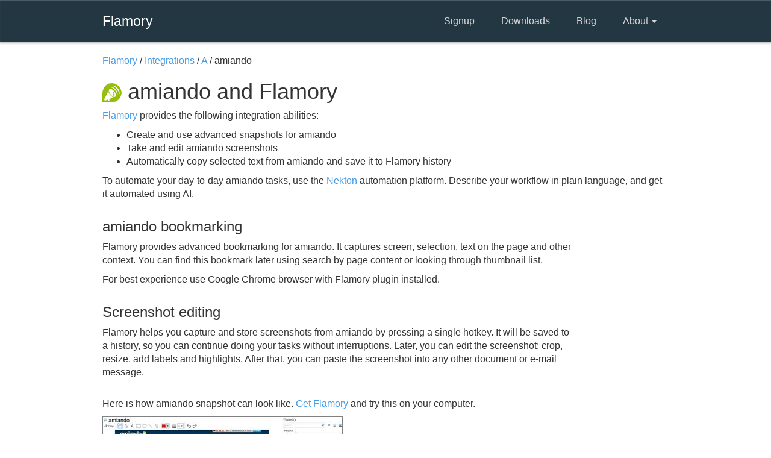

--- FILE ---
content_type: text/html; charset=utf-8
request_url: http://flamory.com/en/integrations/app/amiando
body_size: 3877
content:
<!DOCTYPE html>
<html>
<head>
    <meta charset="utf-8"/>
    <meta name="viewport" content="width=device-width, initial-scale=1.0">
    <title>amiando integration with Flamory</title>
    <link href="/Content/css?v=nBuBftBPHLUb9qYCwAlrx9Sdz1WV4E8iHDL01J7jum41" rel="stylesheet"/>

    <script src="/bundles/modernizr?v=inCVuEFe6J4Q07A0AcRsbJic_UE5MwpRMNGcOtk94TE1"></script>


    <script>
    (function(i, s, o, g, r, a, m) {
        i['GoogleAnalyticsObject'] = r;
        i[r] = i[r] || function() {
            (i[r].q = i[r].q || []).push(arguments)
        }, i[r].l = 1 * new Date();
        a = s.createElement(o),
            m = s.getElementsByTagName(o)[0];
        a.async = 1;
        a.src = g;
        m.parentNode.insertBefore(a, m)
    })(window, document, 'script', '//www.google-analytics.com/analytics.js', 'ga');

    ga('create', 'UA-58445559-1', 'auto');
    ga('require', 'linkid', 'linkid.js');
    ga('require', 'displayfeatures');
    ga('send', 'pageview');

</script>

<!-- Yandex.Metrika counter -->
<script type="text/javascript">
    (function (d, w, c) {
        (w[c] = w[c] || []).push(function () {
            try {
                w.yaCounter28163931 = new Ya.Metrika({
                    id: 28163931,
                    webvisor: true,
                    clickmap: true,
                    trackLinks: true,
                    accurateTrackBounce: true
                });
            } catch (e) { }
        });

        var n = d.getElementsByTagName("script")[0],
            s = d.createElement("script"),
            f = function () { n.parentNode.insertBefore(s, n); };
        s.type = "text/javascript";
        s.async = true;
        s.src = (d.location.protocol == "https:" ? "https:" : "http:") + "//mc.yandex.ru/metrika/watch.js";

        if (w.opera == "[object Opera]") {
            d.addEventListener("DOMContentLoaded", f, false);
        } else { f(); }
    })(document, window, "yandex_metrika_callbacks");
</script>
<noscript><div><img src="//mc.yandex.ru/watch/28163931" style="position:absolute; left:-9999px;" alt="" /></div></noscript>
<!-- /Yandex.Metrika counter -->

</head>
<body id="info">
    <header class="navbar navbar-inverse normal" role="banner">
        <div class="container">
            <div class="navbar-header">
                <button class="navbar-toggle" type="button" data-toggle="collapse" data-target=".bs-navbar-collapse">
                    <span class="icon-bar"></span>
                </button>


                <a href="//flamory.com" class="navbar-brand">Flamory</a>

            </div>

            <nav class="collapse navbar-collapse" role="navigation">
                <ul class="nav navbar-nav navbar-right">
                    <li>
                        <a href="https://flamory.com/en/signup">Signup</a>
                    </li>
                    <li>
                        <a href="http://flamory.com/en/download">Downloads</a>
                    </li>
                    <li>
                        <a href="http://blog.flamory.com" _target="blank">
                            Blog
                        </a>
                    </li>
                    <li class="dropdown">
                        <a href="#" class="dropdown-toggle" data-toggle="dropdown">
                            About <b class="caret"></b>
                        </a>

                        <ul class="dropdown-menu">
                            <li><a href="/">About Flamory</a></li>
                            <li><a href="/#Features">Features</a></li>
                            <li><a href="/en/integrations">App integrations</a></li>
                        </ul>
                    </li>
                </ul>
            </nav>
        </div>
    </header>

    

<div class="container">
    <div class="row">
        <div class="col-md-10 message">

            <span itemscope itemtype="http://data-vocabulary.org/Breadcrumb">
                <a href="/" itemprop="url">Flamory</a> /
            </span>

            <span itemscope itemtype="http://data-vocabulary.org/Breadcrumb">
                <a href="/en/integrations/list" itemprop="url">Integrations</a>  /
            </span>

            <span itemscope itemtype="http://data-vocabulary.org/Breadcrumb">
                <a href="/en/integrations/list" itemprop="url">A</a> /
            </span>

            amiando
        </div>
    </div>

    <div class="row">
        <div class="col-md-12 message">
            <h1>
                    <img src="/content/intergration/apps/icons/amiando.png" alt="amiando logo"/>
                amiando and Flamory
            </h1>
            <p>
                <a href="/">Flamory</a> provides the following integration abilities:
                <ul>
                    <li>
                        Create and use
                            advanced
                        snapshots for amiando
                    </li>
                    <li>Take and edit amiando screenshots</li>
                    <li>Automatically copy selected text from amiando and save it to Flamory history</li>
                </ul>
            </p>
            <p>
                To automate your day-to-day amiando tasks, use the <a href="https://nekton.ai">Nekton</a> automation platform.
                Describe your workflow in plain language, and get it automated using AI.
            </p>
        </div>
    </div>

        <div class="row">
            <div class="col-md-10 message">
                <h3>amiando bookmarking</h3>

                    <p>
                        Flamory provides advanced bookmarking for amiando.
                        It captures screen, selection, text on the page and other context.
                        You can find this bookmark later using search by page content or looking through thumbnail list.
                    </p>
                    <p>
                        For best experience use Google Chrome browser with Flamory plugin installed.
                    </p>

            </div>
        </div>

    <div class="row">
        <div class="col-md-10 message">
            <h3>Screenshot editing</h3>
            <p>
                Flamory helps you capture and store screenshots from amiando
                by pressing a single hotkey.
                It will be saved to a history, so you can continue doing your tasks without interruptions.
                Later, you can edit the screenshot: crop, resize, add labels and highlights.
                After that, you can paste the screenshot into any other document or e-mail message.
            </p>

                <div style="margin-top: 30px">
                    <p>
                        Here is how amiando snapshot can look like.
                        <a href="http://flamory.com/en/download">Get Flamory</a> and try this on your computer.
                    </p>

                    <a class="fancybox"
                       href="/content/intergration/apps/screenshots/amiando-preview-large.jpg"
                       title="amiando - Flamory bookmarks and screenshots">
                        <img src="/content/intergration/apps/screenshots/amiando-preview-small.jpg"
                             style="outline: 1px solid gray; outline-offset: -1px;"
                             class="img-responsive" alt="amiando - Flamory bookmarks and screenshots"/>
                    </a>
                </div>
        </div>
    </div>


    <div class="row">
        <div class="col-md-10 message">
            <h3>Application info</h3>
                <p>Our Online Event Registration Software and Ticketing is the easiest way to professionally sell tickets and register attendees for your events.</p>
                <p>Over 100,000 events use amiando’s online tools to sell tickets online and to create professional registration forms for events.  By connecting to Social Media platforms like Facebook and Twitter, amiando opens up completely new and highly effective ways for marketing events. amiando is a service provider in online event registration and ticketing. Started in 2006, amiando today is a leading online tool for facilitating professional event organization. amiandos tools help organizers of small and mid-size events worldwide to bring their event organization to a level of professionalism. amiando provides everything from invitation management, online promotion and attendee registration to integrated billing and entry management, everything easy to use and on demand. amiando is available in four languages (English, German, French and Spanish) and supports over 15 currencies.  </p>

            <p>

                Integration level may vary depending on the application version and other factors.

                Make sure that user are using recent version of
                    <span><a href="http://www.amiando.com" rel="nofollow">amiando</a>.</span>

                Please <a href="/en/contact?Message=My%20amiando%20integration%20experience%3A" rel="nofollow">contact us</a>

                if you have different integration experience.
            </p>
        </div>
    </div>


    <div class="row" style="margin-top: 60px">
        <div class="col-md-10 message">
            <a href="/" class="button">
                Learn more about Flamory
            </a>
        </div>
    </div>
</div>





    <div id="footer">
        <div class="container">
            <div class="row">
                <div class="col-sm-3 copyright">
                    &copy; 2014 - 2026 Flamory Inc.
                </div>
                <div class="col-sm-9 right menu">
                    <ul>
                        <li>
                            <a href="http://blog.flamory.com" _target="blank">
                                Blog
                            </a>
                        </li>
                        <li>
                            <a href="//flamory.com">About</a>
                        </li>
                        <li><a href="/en/contact">Contact us</a></li>
                        <li><a href="/en/terms">Terms &amp; Conditions</a></li>
                        <li><a href="/en/contact?Message=Jobs%20question%3A">Jobs</a></li>
                        <li><a href="/en/contact?Message=Support%20question%3A">Support</a></li>
                    </ul>
                </div>
            </div>
        </div>
    </div>



    <script src="/bundles/jquery?v=8z6YzzH0c3lAT2R_qe2hLO3ZyowcuHmPA5RUiWrC6gU1"></script>

    <script src="/bundles/bootstrap?v=yETvf8pLWhHzv3z94vptvMTKyPor7zgoozDWd7Hrd7c1"></script>

    
    <script type="text/javascript">
        $(document).ready(function() {

            $(".fancybox").fancybox({
                openEffect: "none",
                closeEffect: "none"
            });
        });

    </script>


<script defer src="https://static.cloudflareinsights.com/beacon.min.js/vcd15cbe7772f49c399c6a5babf22c1241717689176015" integrity="sha512-ZpsOmlRQV6y907TI0dKBHq9Md29nnaEIPlkf84rnaERnq6zvWvPUqr2ft8M1aS28oN72PdrCzSjY4U6VaAw1EQ==" data-cf-beacon='{"version":"2024.11.0","token":"80cff1d23d474db3943537c9383953d6","r":1,"server_timing":{"name":{"cfCacheStatus":true,"cfEdge":true,"cfExtPri":true,"cfL4":true,"cfOrigin":true,"cfSpeedBrain":true},"location_startswith":null}}' crossorigin="anonymous"></script>
</body>
</html>